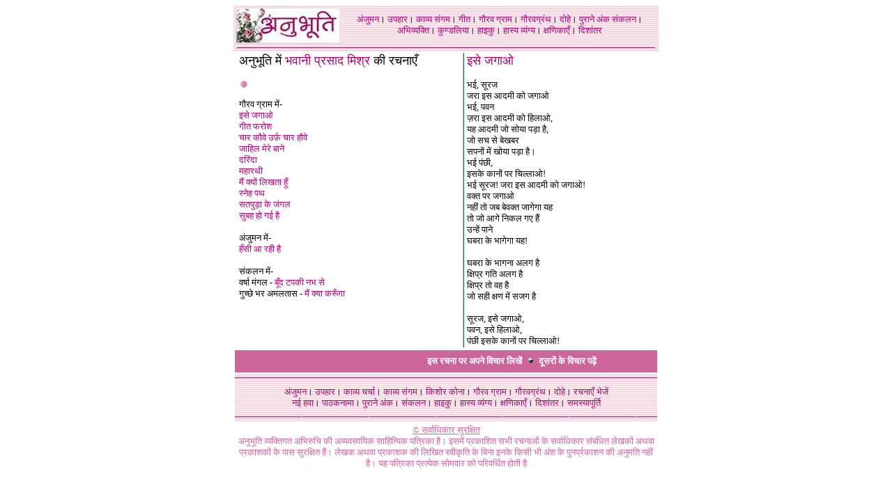

--- FILE ---
content_type: text/html
request_url: http://www.anubhuti-hindi.org/gauravgram/bhavaniprasadmishra/isejagao.htm
body_size: 3186
content:
<html>

<head>
<meta http-equiv="Content-Language" content="hi">
<meta http-equiv="Content-Type" content="text/html; charset=utf-8">
<meta name="GENERATOR" content="Microsoft FrontPage 5.0">
<meta name="ProgId" content="FrontPage.Editor.Document">
<title>भवानी प्रसाद मिश्र की रचना- इसे जगाओ</title>
<meta http-equiv="pragma" content="no-cache">
<link href="../../anunew.css" rel="stylesheet">
<meta name="Microsoft Border" content="tb">
</head>

<body bgcolor="#FFFFFF"><!--msnavigation--><table border="0" cellpadding="0" cellspacing="0" width="100%"><tr><td>

<div align="center">
	<center>
	<table border="0" width="610" height="1" cellpadding="2" background="../../images/anubhuti_bg.jpg">
		<tr>
			<td width="148" valign="top" height="36" background="../../images/anubhuti_bg.jpg">
			<a href="http://www.anubhuti-hindi.org/">
			<img border="0" src="../../_borders/anubhuti_s_new.jpg" width="148" height="49"></a></td>
			<td width="448" height="1" align="center">
			<font size="2" face="Mangal">
			<a href="http://www.anubhuti-hindi.org/anjuman/index.htm">अंजुमन</a>।
			<a href="http://www.abhivyakti-hindi.org/applet/index.htm">उपहार</a>।
			<a href="http://www.anubhuti-hindi.org/kavyasangam/index.htm">काव्य 
			संगम</a>। <a href="../../geet/index.htm">गीत</a>।
			<a href="http://www.anubhuti-hindi.org/gauravgram/index.htm">गौरव 
			ग्राम</a>।
			<a href="http://www.anubhuti-hindi.org/gauravgranth/index.htm">
			गौरवग्रंथ</a>।
			<a href="http://www.anubhuti-hindi.org/dohe/index.htm">दोहे</a>।
			<a href="http://www.anubhuti-hindi.org/1purane_ank/index.html">
			पुराने अंक</a>
			<a href="http://www.anubhuti-hindi.org/sankalan/index.htm">संकलन</a>।
			<a href="http://www.abhivyakti-hindi.org">अभिव्यक्ति</a>।
			<a href="http://www.anubhuti-hindi.org/kundaliya/index.htm">
			कुण्डलिया</a>।
			<a href="http://www.anubhuti-hindi.org/haiku/index.htm">हाइकु</a>।
			<a href="http://www.anubhuti-hindi.org/hasya/index.htm">हास्य 
			व्यंग्य</a>।
			<a href="http://www.anubhuti-hindi.org/kshanika/index.htm">क्षणिकाएँ</a>।
			<a href="../../dishantar/index.htm">दिशांतर</a></font> </td>
		</tr>
		<tr>
			<td width="602" valign="top" height="1" colspan="2">
			<p align="center"><font face="Mangal">
			<img border="0" src="../../images/anuhor.jpg" width="600" height="3"></font></td>
		</tr>
	</table>
	</center></div>

</td></tr><!--msnavigation--></table><!--msnavigation--><table dir="ltr" border="0" cellpadding="0" cellspacing="0" width="100%"><tr><!--msnavigation--><td valign="top"> <table border="0" width="600" align=center>
              <tr>
                <td width="322" valign="top">
                  <p align="left"><font face="Mangal" size="4">अनुभूति में
                  <a href="index.htm">भवानी प्रसाद मिश्र</a> की रचनाएँ </font>
                  <p align="left">
                  <img border="0" src="../../images/bd15170_.gif" width="12" height="12">
                  <p align="left"><font face="Mangal" size="2">गौरव ग्राम में-<br>
                  <a href="isejagao.htm">इसे जगाओ</a><br>
                  <a href="geetfarosh.htm">गीत फरोश</a><br>
                  <a href="kauve.htm">चार कौवे उर्फ़ चार हौवे</a><br>
                  <a href="jahil.htm">जाहिल मेरे बाने</a><br>
                  <a href="darinda.htm">दरिंदा</a><br>
                  <a href="maharathi.htm">महारथी</a><br>
                  </font><a href="maikyo.htm"><font face="Mangal" size="2">मैं 
                  क्यों लिखता हूँ</font></a><font face="Mangal" size="2" color="#cc0066"><br>
                  </font><font size="2" face="Mangal"><a href="snehpath.htm">
                  स्नेह पथ</a></font><font face="Mangal" size="2" color="#cc0066"><br>
                  </font><font size="2" face="Mangal"><a href="satpuda.htm">
                  सतपुड़ा के जंगल</a></font><font face="Mangal" size="2" color="#cc0066"><br>
                  </font><font size="2" face="Mangal"><a href="subah.htm">सुबह 
                  हो गई है </a><br>
                  <br>
                  अंजुमन में-<br>
                  <a href="hansi.htm">हँसी आ रही है </a></font></p>
                  <p align="left"><font size="2" face="Mangal">संकलन में-<br>
                  वर्षा मंगल - <a href="../../sankalan/varshamangal/sets/02sept.htm">
                  बूँद टपकी नभ से</a><br>
                  गुच्छे भर अमलतास -
                  <a href="../../sankalan/guchchhe_bhar_amaltas/05may.htm">मैं 
                  क्या करूँगा</a></font></td>
                <td width="2" valign="top" background="../../images/grvr3.jpg">&nbsp;</td>
                <td width="272" valign="top">
                  <font face="Mangal" color="#A80472" size="4">इसे जगाओ </font>
                  <p><font face="Mangal" size="2">भई, सूरज<br>
                  जरा इस आदमी को जगाओ<br>
                  भई, पवन<br>
                  ज़रा इस आदमी को हिलाओ,<br>
                  यह आदमी जो सोया पड़ा है,<br>
                  जो सच से बेखबर<br>
                  सपनों में खोया पड़ा है।<br>
                  भई पंछी,<br>
                  इसके कानों पर चिल्लाओ!<br>
                  भई सूरज! जरा इस आदमी को जगाओ!<br>
                  वक्त पर जगाओ<br>
                  नहीं तो जब बेवक्त जागेगा यह<br>
                  तो जो आगे निकल गए हैं<br>
                  उन्हें पाने<br>
                  घबरा के भागेगा यह!</font></p>
                  <p><font face="Mangal" size="2">घबरा के भागना अलग है<br>
                  क्षिप्र गति अलग है<br>
                  क्षिप्र तो वह है<br>
                  जो सही क्षण में सजग है</font></p>
                  <p><font face="Mangal" size="2">सूरज, इसे जगाओ,<br>
                  पवन, इसे हिलाओ,<br>
                  पंछी इसके कानों पर चिल्लाओ! </font>
                  </td>
                  </tr>
                  </table>
<!-- Start of StatCounter Code -->
<script type="text/javascript">
sc_project=3207488; 
sc_invisible=1; 
sc_partition=35; 
sc_security="ff338039"; 
sc_text=2; 
</script>
<script type="text/javascript" src="http://www.statcounter.com/counter/counter_xhtml.js"></script><noscript>
<div class="statcounter"><a href="http://www.statcounter.com/" target="_blank"><img class="statcounter" src="http://c36.statcounter.com/3207488/0/ff338039/1/" alt="hit counter" ></a></div></noscript>
<!-- End of StatCounter Code -->

<!--msnavigation--></td></tr><!--msnavigation--></table><!--msnavigation--><table border="0" cellpadding="0" cellspacing="0" width="100%"><tr><td>

<div align="center">
	<center>
	<table border="0" width="610" height="106">
		<tr>
			<td width="577" bgcolor="#CC6699" height="31">
			<table border="0" width="600" bodybgcolor="#808080" bordercolor="#FFFFFF">
				<tr>
					<td width="192" bgcolor="#CC6699">
					<!-- AddThis Button BEGIN -->
					<div class="addthis_toolbox addthis_default_style ">
						<a class="addthis_button_preferred_1"></a>
						<a class="addthis_button_preferred_2"></a>
						<a class="addthis_button_preferred_3"></a>
						<a class="addthis_button_preferred_4"></a>
						<a class="addthis_button_compact"></a></div>
					<p>
					<script type="text/javascript" src="http://s7.addthis.com/js/250/addthis_widget.js#pubid=xa-4d9df2e143d1c85f"></script>
					<!-- AddThis Button END --></td>
					<td width="398" bgcolor="#CC6699">
					<p align="center"><b>
					<a href="http://guestbooks.netservices.gr/addgb.cgi?name=ANUBHUTI" target="_blank">
					<font size="2" face="Mangal" color="ffffff">इस रचना पर अपने 
					विचार लिखें</font></a><font size="2"><font face="Mangal">&nbsp;
					<img border="0" src="../../images/bd15059_.gif" width="12" height="12">&nbsp;
					<font color="#FFFFFF">दूसरों के विचार</font></font><a href="http://guestbooks.netservices.gr/readgb.cgi?name=ANUBHUTI" target="_blank"><font face="Mangal" color="ffffff"> 
					पढ़ें</font></a><font face="Mangal">&nbsp;</font><font face="Mangal" color="ffffff">
					</font></font></b></td>
				</tr>
			</table>
			</td>
		</tr>
		<tr>
			<td width="600" background="../../images/anubhuti_bg4.jpg" height="67">
			<p align="center">
			<align="center"><font size="2" face="Mangal">
			<a href="http://www.anubhuti-hindi.org/anjuman/index.htm">अंजुमन</a>।
			<a href="http://www.abhivyakti-hindi.org/applet/index.htm">उपहार</a>।
			<a href="../../kavyacharcha/index.htm">काव्य चर्चा</a>।
			<a href="http://www.anubhuti-hindi.org/kavyasangam/index.htm">काव्य 
			संगम</a>।
			<a href="http://www.anubhuti-hindi.org/kishorekona/index.htm">किशोर 
			कोना</a>।
			<a href="http://www.anubhuti-hindi.org/gauravgram/index.htm">गौरव 
			ग्राम</a>।
			<a href="http://www.anubhuti-hindi.org/gauravgranth/index.htm">
			गौरवग्रंथ</a>।
			<a href="http://www.anubhuti-hindi.org/dohe/index.htm">दोहे</a>।
			<a href="http://www.abhivyakti-hindi.org/abhi/lekhakose.htm">रचनाएँ 
			भेजें</a><br>
			<a href="http://www.anubhuti-hindi.org/nayihawa/index.htm">नई हवा</a>।<span lang="en-us">
			</span><a href="../../pathak/index.htm">पाठकनामा</a>।<span lang="en-us">
			</span><a href="../../1purane_ank/index.html">पुराने अंक</a>।<a href="http://www.anubhuti-hindi.org/sankalan/index.htm"> 
			संकलन</a>।<span lang="en-us"> </span>
			<a href="http://www.anubhuti-hindi.org/haiku/index.htm">हाइकु</a>।<span lang="en-us">
			</span><a href="http://www.anubhuti-hindi.org/hasya/index.htm">हास्य 
			व्यंग्य</a>।<span lang="en-us"> </span>
			<a href="http://www.anubhuti-hindi.org/kshanika/index.htm">क्षणिकाएँ</a>।<a href="../../dishantar/index.htm"> 
			दिशांतर</a>।<span lang="en-us"> </span>
			<a href="../../smasyapurti/index.htm">समस्यापूर्ति</a></font></align="center"></td>
		</tr>
	</table>
	</center></div>
<table border="0" width="610" align="center" height="43">
	<tr>
		<td width="610" height="1" bgcolor="#FFFFFF">
		<p align="center">
		<align="center"><font color="#CC6699"><u><font size="2" face="Mangal">
		©&nbsp;सर्वाधिकार सुरक्षित</font></u></font><font face="Mangal" size="2"><br>
		</font><font color="#CC6699" size="2" face="Mangal">अनुभूति व्यक्तिगत 
		अभिरुचि की अव्यवसायिक साहित्यिक पत्रिका है। इसमें प्रकाशित सभी रचनाओं के 
		सर्वाधिकार संबंधित लेखकों अथवा प्रकाशकों के पास सुरक्षित हैं। लेखक अथवा 
		प्रकाशक की लिखित स्वीकृति के बिना इनके किसी भी अंश के पुनर्प्रकाशन की 
		अनुमति नहीं है। यह पत्रिका प्रत्येक सोमवार को परिवर्धित होती है</font><!-- End of StatCounter Code --></align="center"></td>
	</tr>
</table>
<p>
<!-- Start of StatCounter Code -->
<script type="text/javascript">
sc_project=3207488; 
sc_invisible=1; 
sc_partition=35; 
sc_security="ff338039"; 
sc_text=2; 
</script>
<script type="text/javascript" src="http://www.statcounter.com/counter/counter_xhtml.js"></script>
<noscript>
<div class="statcounter"><a href="http://www.statcounter.com/" target="_blank"><img class="statcounter" src="http://c36.statcounter.com/3207488/0/ff338039/1/" alt="hit counter" ></a></div>
</noscript>
<!-- End of StatCounter Code --></p>
</td></tr><!--msnavigation--></table></body></html>